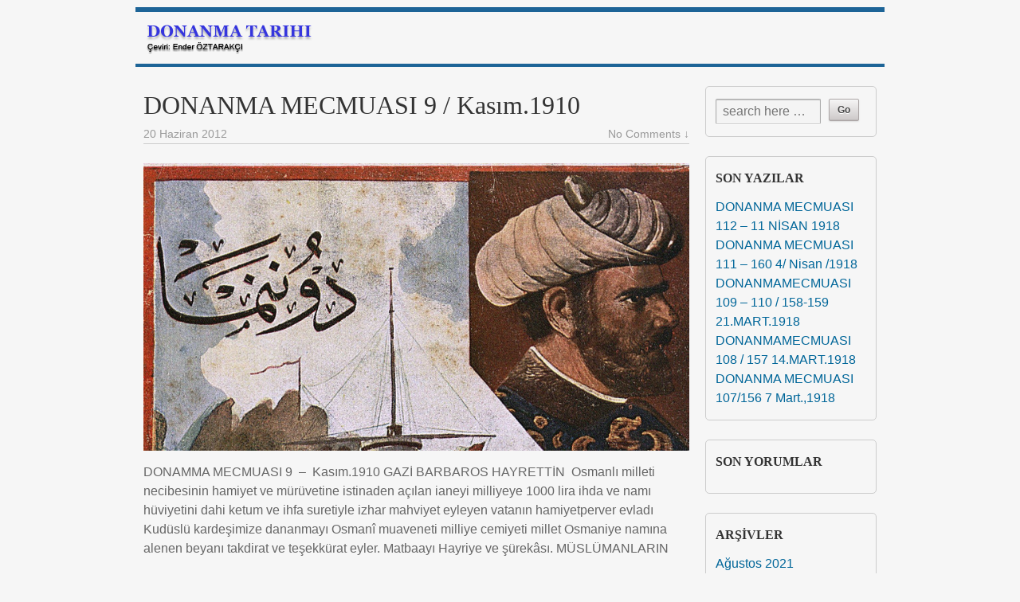

--- FILE ---
content_type: text/html; charset=UTF-8
request_url: https://donanmatarihi.com/tag/akka/
body_size: 11236
content:

	
<!DOCTYPE HTML>
<html dir="ltr" lang="tr" prefix="og: https://ogp.me/ns#">
<head>
	<meta charset="UTF-8" />
		<meta name="viewport" content="width=device-width, user-scalable=no, initial-scale=1.0, minimum-scale=1.0, maximum-scale=1.0">
	<link rel="pingback" href="https://donanmatarihi.com/xmlrpc.php" />
	<!--[if ie]><meta content='IE=8' http-equiv='X-UA-Compatible'/><![endif]-->
	<!--[if lt IE 9]>
		<script src="http://html5shim.googlecode.com/svn/trunk/html5.js"></script>
	<![endif]-->
	<title>Akka - Donanma Tarihi</title>

		<!-- All in One SEO 4.5.8 - aioseo.com -->
		<meta name="robots" content="max-image-preview:large" />
		<link rel="canonical" href="https://donanmatarihi.com/tag/akka/" />
		<meta name="generator" content="All in One SEO (AIOSEO) 4.5.8" />
		<script type="application/ld+json" class="aioseo-schema">
			{"@context":"https:\/\/schema.org","@graph":[{"@type":"BreadcrumbList","@id":"https:\/\/donanmatarihi.com\/tag\/akka\/#breadcrumblist","itemListElement":[{"@type":"ListItem","@id":"https:\/\/donanmatarihi.com\/#listItem","position":1,"name":"Ev","item":"https:\/\/donanmatarihi.com\/","nextItem":"https:\/\/donanmatarihi.com\/tag\/akka\/#listItem"},{"@type":"ListItem","@id":"https:\/\/donanmatarihi.com\/tag\/akka\/#listItem","position":2,"name":"Akka","previousItem":"https:\/\/donanmatarihi.com\/#listItem"}]},{"@type":"CollectionPage","@id":"https:\/\/donanmatarihi.com\/tag\/akka\/#collectionpage","url":"https:\/\/donanmatarihi.com\/tag\/akka\/","name":"Akka - Donanma Tarihi","inLanguage":"tr-TR","isPartOf":{"@id":"https:\/\/donanmatarihi.com\/#website"},"breadcrumb":{"@id":"https:\/\/donanmatarihi.com\/tag\/akka\/#breadcrumblist"}},{"@type":"Organization","@id":"https:\/\/donanmatarihi.com\/#organization","name":"Donanma Tarihi","url":"https:\/\/donanmatarihi.com\/"},{"@type":"WebSite","@id":"https:\/\/donanmatarihi.com\/#website","url":"https:\/\/donanmatarihi.com\/","name":"Donanma Tarihi","description":"Osmanl\u0131dan G\u00fcn\u00fcm\u00fcze Donanma Tarihi","inLanguage":"tr-TR","publisher":{"@id":"https:\/\/donanmatarihi.com\/#organization"}}]}
		</script>
		<!-- All in One SEO -->

<link rel="alternate" type="application/rss+xml" title="Donanma Tarihi &raquo; akışı" href="https://donanmatarihi.com/feed/" />
<link rel="alternate" type="application/rss+xml" title="Donanma Tarihi &raquo; yorum akışı" href="https://donanmatarihi.com/comments/feed/" />
<link rel="alternate" type="application/rss+xml" title="Donanma Tarihi &raquo; Akka etiket akışı" href="https://donanmatarihi.com/tag/akka/feed/" />
		<!-- This site uses the Google Analytics by MonsterInsights plugin v9.6.0 - Using Analytics tracking - https://www.monsterinsights.com/ -->
							<script src="//www.googletagmanager.com/gtag/js?id=G-N9B51TXJ7H"  data-cfasync="false" data-wpfc-render="false" type="text/javascript" async></script>
			<script data-cfasync="false" data-wpfc-render="false" type="text/javascript">
				var mi_version = '9.6.0';
				var mi_track_user = true;
				var mi_no_track_reason = '';
								var MonsterInsightsDefaultLocations = {"page_location":"https:\/\/donanmatarihi.com\/tag\/akka\/"};
								if ( typeof MonsterInsightsPrivacyGuardFilter === 'function' ) {
					var MonsterInsightsLocations = (typeof MonsterInsightsExcludeQuery === 'object') ? MonsterInsightsPrivacyGuardFilter( MonsterInsightsExcludeQuery ) : MonsterInsightsPrivacyGuardFilter( MonsterInsightsDefaultLocations );
				} else {
					var MonsterInsightsLocations = (typeof MonsterInsightsExcludeQuery === 'object') ? MonsterInsightsExcludeQuery : MonsterInsightsDefaultLocations;
				}

								var disableStrs = [
										'ga-disable-G-N9B51TXJ7H',
									];

				/* Function to detect opted out users */
				function __gtagTrackerIsOptedOut() {
					for (var index = 0; index < disableStrs.length; index++) {
						if (document.cookie.indexOf(disableStrs[index] + '=true') > -1) {
							return true;
						}
					}

					return false;
				}

				/* Disable tracking if the opt-out cookie exists. */
				if (__gtagTrackerIsOptedOut()) {
					for (var index = 0; index < disableStrs.length; index++) {
						window[disableStrs[index]] = true;
					}
				}

				/* Opt-out function */
				function __gtagTrackerOptout() {
					for (var index = 0; index < disableStrs.length; index++) {
						document.cookie = disableStrs[index] + '=true; expires=Thu, 31 Dec 2099 23:59:59 UTC; path=/';
						window[disableStrs[index]] = true;
					}
				}

				if ('undefined' === typeof gaOptout) {
					function gaOptout() {
						__gtagTrackerOptout();
					}
				}
								window.dataLayer = window.dataLayer || [];

				window.MonsterInsightsDualTracker = {
					helpers: {},
					trackers: {},
				};
				if (mi_track_user) {
					function __gtagDataLayer() {
						dataLayer.push(arguments);
					}

					function __gtagTracker(type, name, parameters) {
						if (!parameters) {
							parameters = {};
						}

						if (parameters.send_to) {
							__gtagDataLayer.apply(null, arguments);
							return;
						}

						if (type === 'event') {
														parameters.send_to = monsterinsights_frontend.v4_id;
							var hookName = name;
							if (typeof parameters['event_category'] !== 'undefined') {
								hookName = parameters['event_category'] + ':' + name;
							}

							if (typeof MonsterInsightsDualTracker.trackers[hookName] !== 'undefined') {
								MonsterInsightsDualTracker.trackers[hookName](parameters);
							} else {
								__gtagDataLayer('event', name, parameters);
							}
							
						} else {
							__gtagDataLayer.apply(null, arguments);
						}
					}

					__gtagTracker('js', new Date());
					__gtagTracker('set', {
						'developer_id.dZGIzZG': true,
											});
					if ( MonsterInsightsLocations.page_location ) {
						__gtagTracker('set', MonsterInsightsLocations);
					}
										__gtagTracker('config', 'G-N9B51TXJ7H', {"forceSSL":"true","link_attribution":"true"} );
															window.gtag = __gtagTracker;										(function () {
						/* https://developers.google.com/analytics/devguides/collection/analyticsjs/ */
						/* ga and __gaTracker compatibility shim. */
						var noopfn = function () {
							return null;
						};
						var newtracker = function () {
							return new Tracker();
						};
						var Tracker = function () {
							return null;
						};
						var p = Tracker.prototype;
						p.get = noopfn;
						p.set = noopfn;
						p.send = function () {
							var args = Array.prototype.slice.call(arguments);
							args.unshift('send');
							__gaTracker.apply(null, args);
						};
						var __gaTracker = function () {
							var len = arguments.length;
							if (len === 0) {
								return;
							}
							var f = arguments[len - 1];
							if (typeof f !== 'object' || f === null || typeof f.hitCallback !== 'function') {
								if ('send' === arguments[0]) {
									var hitConverted, hitObject = false, action;
									if ('event' === arguments[1]) {
										if ('undefined' !== typeof arguments[3]) {
											hitObject = {
												'eventAction': arguments[3],
												'eventCategory': arguments[2],
												'eventLabel': arguments[4],
												'value': arguments[5] ? arguments[5] : 1,
											}
										}
									}
									if ('pageview' === arguments[1]) {
										if ('undefined' !== typeof arguments[2]) {
											hitObject = {
												'eventAction': 'page_view',
												'page_path': arguments[2],
											}
										}
									}
									if (typeof arguments[2] === 'object') {
										hitObject = arguments[2];
									}
									if (typeof arguments[5] === 'object') {
										Object.assign(hitObject, arguments[5]);
									}
									if ('undefined' !== typeof arguments[1].hitType) {
										hitObject = arguments[1];
										if ('pageview' === hitObject.hitType) {
											hitObject.eventAction = 'page_view';
										}
									}
									if (hitObject) {
										action = 'timing' === arguments[1].hitType ? 'timing_complete' : hitObject.eventAction;
										hitConverted = mapArgs(hitObject);
										__gtagTracker('event', action, hitConverted);
									}
								}
								return;
							}

							function mapArgs(args) {
								var arg, hit = {};
								var gaMap = {
									'eventCategory': 'event_category',
									'eventAction': 'event_action',
									'eventLabel': 'event_label',
									'eventValue': 'event_value',
									'nonInteraction': 'non_interaction',
									'timingCategory': 'event_category',
									'timingVar': 'name',
									'timingValue': 'value',
									'timingLabel': 'event_label',
									'page': 'page_path',
									'location': 'page_location',
									'title': 'page_title',
									'referrer' : 'page_referrer',
								};
								for (arg in args) {
																		if (!(!args.hasOwnProperty(arg) || !gaMap.hasOwnProperty(arg))) {
										hit[gaMap[arg]] = args[arg];
									} else {
										hit[arg] = args[arg];
									}
								}
								return hit;
							}

							try {
								f.hitCallback();
							} catch (ex) {
							}
						};
						__gaTracker.create = newtracker;
						__gaTracker.getByName = newtracker;
						__gaTracker.getAll = function () {
							return [];
						};
						__gaTracker.remove = noopfn;
						__gaTracker.loaded = true;
						window['__gaTracker'] = __gaTracker;
					})();
									} else {
										console.log("");
					(function () {
						function __gtagTracker() {
							return null;
						}

						window['__gtagTracker'] = __gtagTracker;
						window['gtag'] = __gtagTracker;
					})();
									}
			</script>
				<!-- / Google Analytics by MonsterInsights -->
		<script type="text/javascript">
/* <![CDATA[ */
window._wpemojiSettings = {"baseUrl":"https:\/\/s.w.org\/images\/core\/emoji\/14.0.0\/72x72\/","ext":".png","svgUrl":"https:\/\/s.w.org\/images\/core\/emoji\/14.0.0\/svg\/","svgExt":".svg","source":{"concatemoji":"https:\/\/donanmatarihi.com\/wp-includes\/js\/wp-emoji-release.min.js?ver=6.4.7"}};
/*! This file is auto-generated */
!function(i,n){var o,s,e;function c(e){try{var t={supportTests:e,timestamp:(new Date).valueOf()};sessionStorage.setItem(o,JSON.stringify(t))}catch(e){}}function p(e,t,n){e.clearRect(0,0,e.canvas.width,e.canvas.height),e.fillText(t,0,0);var t=new Uint32Array(e.getImageData(0,0,e.canvas.width,e.canvas.height).data),r=(e.clearRect(0,0,e.canvas.width,e.canvas.height),e.fillText(n,0,0),new Uint32Array(e.getImageData(0,0,e.canvas.width,e.canvas.height).data));return t.every(function(e,t){return e===r[t]})}function u(e,t,n){switch(t){case"flag":return n(e,"\ud83c\udff3\ufe0f\u200d\u26a7\ufe0f","\ud83c\udff3\ufe0f\u200b\u26a7\ufe0f")?!1:!n(e,"\ud83c\uddfa\ud83c\uddf3","\ud83c\uddfa\u200b\ud83c\uddf3")&&!n(e,"\ud83c\udff4\udb40\udc67\udb40\udc62\udb40\udc65\udb40\udc6e\udb40\udc67\udb40\udc7f","\ud83c\udff4\u200b\udb40\udc67\u200b\udb40\udc62\u200b\udb40\udc65\u200b\udb40\udc6e\u200b\udb40\udc67\u200b\udb40\udc7f");case"emoji":return!n(e,"\ud83e\udef1\ud83c\udffb\u200d\ud83e\udef2\ud83c\udfff","\ud83e\udef1\ud83c\udffb\u200b\ud83e\udef2\ud83c\udfff")}return!1}function f(e,t,n){var r="undefined"!=typeof WorkerGlobalScope&&self instanceof WorkerGlobalScope?new OffscreenCanvas(300,150):i.createElement("canvas"),a=r.getContext("2d",{willReadFrequently:!0}),o=(a.textBaseline="top",a.font="600 32px Arial",{});return e.forEach(function(e){o[e]=t(a,e,n)}),o}function t(e){var t=i.createElement("script");t.src=e,t.defer=!0,i.head.appendChild(t)}"undefined"!=typeof Promise&&(o="wpEmojiSettingsSupports",s=["flag","emoji"],n.supports={everything:!0,everythingExceptFlag:!0},e=new Promise(function(e){i.addEventListener("DOMContentLoaded",e,{once:!0})}),new Promise(function(t){var n=function(){try{var e=JSON.parse(sessionStorage.getItem(o));if("object"==typeof e&&"number"==typeof e.timestamp&&(new Date).valueOf()<e.timestamp+604800&&"object"==typeof e.supportTests)return e.supportTests}catch(e){}return null}();if(!n){if("undefined"!=typeof Worker&&"undefined"!=typeof OffscreenCanvas&&"undefined"!=typeof URL&&URL.createObjectURL&&"undefined"!=typeof Blob)try{var e="postMessage("+f.toString()+"("+[JSON.stringify(s),u.toString(),p.toString()].join(",")+"));",r=new Blob([e],{type:"text/javascript"}),a=new Worker(URL.createObjectURL(r),{name:"wpTestEmojiSupports"});return void(a.onmessage=function(e){c(n=e.data),a.terminate(),t(n)})}catch(e){}c(n=f(s,u,p))}t(n)}).then(function(e){for(var t in e)n.supports[t]=e[t],n.supports.everything=n.supports.everything&&n.supports[t],"flag"!==t&&(n.supports.everythingExceptFlag=n.supports.everythingExceptFlag&&n.supports[t]);n.supports.everythingExceptFlag=n.supports.everythingExceptFlag&&!n.supports.flag,n.DOMReady=!1,n.readyCallback=function(){n.DOMReady=!0}}).then(function(){return e}).then(function(){var e;n.supports.everything||(n.readyCallback(),(e=n.source||{}).concatemoji?t(e.concatemoji):e.wpemoji&&e.twemoji&&(t(e.twemoji),t(e.wpemoji)))}))}((window,document),window._wpemojiSettings);
/* ]]> */
</script>
<style id='wp-emoji-styles-inline-css' type='text/css'>

	img.wp-smiley, img.emoji {
		display: inline !important;
		border: none !important;
		box-shadow: none !important;
		height: 1em !important;
		width: 1em !important;
		margin: 0 0.07em !important;
		vertical-align: -0.1em !important;
		background: none !important;
		padding: 0 !important;
	}
</style>
<link rel='stylesheet' id='wp-block-library-css' href='https://donanmatarihi.com/wp-includes/css/dist/block-library/style.min.css?ver=6.4.7' type='text/css' media='all' />
<style id='classic-theme-styles-inline-css' type='text/css'>
/*! This file is auto-generated */
.wp-block-button__link{color:#fff;background-color:#32373c;border-radius:9999px;box-shadow:none;text-decoration:none;padding:calc(.667em + 2px) calc(1.333em + 2px);font-size:1.125em}.wp-block-file__button{background:#32373c;color:#fff;text-decoration:none}
</style>
<style id='global-styles-inline-css' type='text/css'>
body{--wp--preset--color--black: #000000;--wp--preset--color--cyan-bluish-gray: #abb8c3;--wp--preset--color--white: #ffffff;--wp--preset--color--pale-pink: #f78da7;--wp--preset--color--vivid-red: #cf2e2e;--wp--preset--color--luminous-vivid-orange: #ff6900;--wp--preset--color--luminous-vivid-amber: #fcb900;--wp--preset--color--light-green-cyan: #7bdcb5;--wp--preset--color--vivid-green-cyan: #00d084;--wp--preset--color--pale-cyan-blue: #8ed1fc;--wp--preset--color--vivid-cyan-blue: #0693e3;--wp--preset--color--vivid-purple: #9b51e0;--wp--preset--gradient--vivid-cyan-blue-to-vivid-purple: linear-gradient(135deg,rgba(6,147,227,1) 0%,rgb(155,81,224) 100%);--wp--preset--gradient--light-green-cyan-to-vivid-green-cyan: linear-gradient(135deg,rgb(122,220,180) 0%,rgb(0,208,130) 100%);--wp--preset--gradient--luminous-vivid-amber-to-luminous-vivid-orange: linear-gradient(135deg,rgba(252,185,0,1) 0%,rgba(255,105,0,1) 100%);--wp--preset--gradient--luminous-vivid-orange-to-vivid-red: linear-gradient(135deg,rgba(255,105,0,1) 0%,rgb(207,46,46) 100%);--wp--preset--gradient--very-light-gray-to-cyan-bluish-gray: linear-gradient(135deg,rgb(238,238,238) 0%,rgb(169,184,195) 100%);--wp--preset--gradient--cool-to-warm-spectrum: linear-gradient(135deg,rgb(74,234,220) 0%,rgb(151,120,209) 20%,rgb(207,42,186) 40%,rgb(238,44,130) 60%,rgb(251,105,98) 80%,rgb(254,248,76) 100%);--wp--preset--gradient--blush-light-purple: linear-gradient(135deg,rgb(255,206,236) 0%,rgb(152,150,240) 100%);--wp--preset--gradient--blush-bordeaux: linear-gradient(135deg,rgb(254,205,165) 0%,rgb(254,45,45) 50%,rgb(107,0,62) 100%);--wp--preset--gradient--luminous-dusk: linear-gradient(135deg,rgb(255,203,112) 0%,rgb(199,81,192) 50%,rgb(65,88,208) 100%);--wp--preset--gradient--pale-ocean: linear-gradient(135deg,rgb(255,245,203) 0%,rgb(182,227,212) 50%,rgb(51,167,181) 100%);--wp--preset--gradient--electric-grass: linear-gradient(135deg,rgb(202,248,128) 0%,rgb(113,206,126) 100%);--wp--preset--gradient--midnight: linear-gradient(135deg,rgb(2,3,129) 0%,rgb(40,116,252) 100%);--wp--preset--font-size--small: 13px;--wp--preset--font-size--medium: 20px;--wp--preset--font-size--large: 36px;--wp--preset--font-size--x-large: 42px;--wp--preset--spacing--20: 0.44rem;--wp--preset--spacing--30: 0.67rem;--wp--preset--spacing--40: 1rem;--wp--preset--spacing--50: 1.5rem;--wp--preset--spacing--60: 2.25rem;--wp--preset--spacing--70: 3.38rem;--wp--preset--spacing--80: 5.06rem;--wp--preset--shadow--natural: 6px 6px 9px rgba(0, 0, 0, 0.2);--wp--preset--shadow--deep: 12px 12px 50px rgba(0, 0, 0, 0.4);--wp--preset--shadow--sharp: 6px 6px 0px rgba(0, 0, 0, 0.2);--wp--preset--shadow--outlined: 6px 6px 0px -3px rgba(255, 255, 255, 1), 6px 6px rgba(0, 0, 0, 1);--wp--preset--shadow--crisp: 6px 6px 0px rgba(0, 0, 0, 1);}:where(.is-layout-flex){gap: 0.5em;}:where(.is-layout-grid){gap: 0.5em;}body .is-layout-flow > .alignleft{float: left;margin-inline-start: 0;margin-inline-end: 2em;}body .is-layout-flow > .alignright{float: right;margin-inline-start: 2em;margin-inline-end: 0;}body .is-layout-flow > .aligncenter{margin-left: auto !important;margin-right: auto !important;}body .is-layout-constrained > .alignleft{float: left;margin-inline-start: 0;margin-inline-end: 2em;}body .is-layout-constrained > .alignright{float: right;margin-inline-start: 2em;margin-inline-end: 0;}body .is-layout-constrained > .aligncenter{margin-left: auto !important;margin-right: auto !important;}body .is-layout-constrained > :where(:not(.alignleft):not(.alignright):not(.alignfull)){max-width: var(--wp--style--global--content-size);margin-left: auto !important;margin-right: auto !important;}body .is-layout-constrained > .alignwide{max-width: var(--wp--style--global--wide-size);}body .is-layout-flex{display: flex;}body .is-layout-flex{flex-wrap: wrap;align-items: center;}body .is-layout-flex > *{margin: 0;}body .is-layout-grid{display: grid;}body .is-layout-grid > *{margin: 0;}:where(.wp-block-columns.is-layout-flex){gap: 2em;}:where(.wp-block-columns.is-layout-grid){gap: 2em;}:where(.wp-block-post-template.is-layout-flex){gap: 1.25em;}:where(.wp-block-post-template.is-layout-grid){gap: 1.25em;}.has-black-color{color: var(--wp--preset--color--black) !important;}.has-cyan-bluish-gray-color{color: var(--wp--preset--color--cyan-bluish-gray) !important;}.has-white-color{color: var(--wp--preset--color--white) !important;}.has-pale-pink-color{color: var(--wp--preset--color--pale-pink) !important;}.has-vivid-red-color{color: var(--wp--preset--color--vivid-red) !important;}.has-luminous-vivid-orange-color{color: var(--wp--preset--color--luminous-vivid-orange) !important;}.has-luminous-vivid-amber-color{color: var(--wp--preset--color--luminous-vivid-amber) !important;}.has-light-green-cyan-color{color: var(--wp--preset--color--light-green-cyan) !important;}.has-vivid-green-cyan-color{color: var(--wp--preset--color--vivid-green-cyan) !important;}.has-pale-cyan-blue-color{color: var(--wp--preset--color--pale-cyan-blue) !important;}.has-vivid-cyan-blue-color{color: var(--wp--preset--color--vivid-cyan-blue) !important;}.has-vivid-purple-color{color: var(--wp--preset--color--vivid-purple) !important;}.has-black-background-color{background-color: var(--wp--preset--color--black) !important;}.has-cyan-bluish-gray-background-color{background-color: var(--wp--preset--color--cyan-bluish-gray) !important;}.has-white-background-color{background-color: var(--wp--preset--color--white) !important;}.has-pale-pink-background-color{background-color: var(--wp--preset--color--pale-pink) !important;}.has-vivid-red-background-color{background-color: var(--wp--preset--color--vivid-red) !important;}.has-luminous-vivid-orange-background-color{background-color: var(--wp--preset--color--luminous-vivid-orange) !important;}.has-luminous-vivid-amber-background-color{background-color: var(--wp--preset--color--luminous-vivid-amber) !important;}.has-light-green-cyan-background-color{background-color: var(--wp--preset--color--light-green-cyan) !important;}.has-vivid-green-cyan-background-color{background-color: var(--wp--preset--color--vivid-green-cyan) !important;}.has-pale-cyan-blue-background-color{background-color: var(--wp--preset--color--pale-cyan-blue) !important;}.has-vivid-cyan-blue-background-color{background-color: var(--wp--preset--color--vivid-cyan-blue) !important;}.has-vivid-purple-background-color{background-color: var(--wp--preset--color--vivid-purple) !important;}.has-black-border-color{border-color: var(--wp--preset--color--black) !important;}.has-cyan-bluish-gray-border-color{border-color: var(--wp--preset--color--cyan-bluish-gray) !important;}.has-white-border-color{border-color: var(--wp--preset--color--white) !important;}.has-pale-pink-border-color{border-color: var(--wp--preset--color--pale-pink) !important;}.has-vivid-red-border-color{border-color: var(--wp--preset--color--vivid-red) !important;}.has-luminous-vivid-orange-border-color{border-color: var(--wp--preset--color--luminous-vivid-orange) !important;}.has-luminous-vivid-amber-border-color{border-color: var(--wp--preset--color--luminous-vivid-amber) !important;}.has-light-green-cyan-border-color{border-color: var(--wp--preset--color--light-green-cyan) !important;}.has-vivid-green-cyan-border-color{border-color: var(--wp--preset--color--vivid-green-cyan) !important;}.has-pale-cyan-blue-border-color{border-color: var(--wp--preset--color--pale-cyan-blue) !important;}.has-vivid-cyan-blue-border-color{border-color: var(--wp--preset--color--vivid-cyan-blue) !important;}.has-vivid-purple-border-color{border-color: var(--wp--preset--color--vivid-purple) !important;}.has-vivid-cyan-blue-to-vivid-purple-gradient-background{background: var(--wp--preset--gradient--vivid-cyan-blue-to-vivid-purple) !important;}.has-light-green-cyan-to-vivid-green-cyan-gradient-background{background: var(--wp--preset--gradient--light-green-cyan-to-vivid-green-cyan) !important;}.has-luminous-vivid-amber-to-luminous-vivid-orange-gradient-background{background: var(--wp--preset--gradient--luminous-vivid-amber-to-luminous-vivid-orange) !important;}.has-luminous-vivid-orange-to-vivid-red-gradient-background{background: var(--wp--preset--gradient--luminous-vivid-orange-to-vivid-red) !important;}.has-very-light-gray-to-cyan-bluish-gray-gradient-background{background: var(--wp--preset--gradient--very-light-gray-to-cyan-bluish-gray) !important;}.has-cool-to-warm-spectrum-gradient-background{background: var(--wp--preset--gradient--cool-to-warm-spectrum) !important;}.has-blush-light-purple-gradient-background{background: var(--wp--preset--gradient--blush-light-purple) !important;}.has-blush-bordeaux-gradient-background{background: var(--wp--preset--gradient--blush-bordeaux) !important;}.has-luminous-dusk-gradient-background{background: var(--wp--preset--gradient--luminous-dusk) !important;}.has-pale-ocean-gradient-background{background: var(--wp--preset--gradient--pale-ocean) !important;}.has-electric-grass-gradient-background{background: var(--wp--preset--gradient--electric-grass) !important;}.has-midnight-gradient-background{background: var(--wp--preset--gradient--midnight) !important;}.has-small-font-size{font-size: var(--wp--preset--font-size--small) !important;}.has-medium-font-size{font-size: var(--wp--preset--font-size--medium) !important;}.has-large-font-size{font-size: var(--wp--preset--font-size--large) !important;}.has-x-large-font-size{font-size: var(--wp--preset--font-size--x-large) !important;}
.wp-block-navigation a:where(:not(.wp-element-button)){color: inherit;}
:where(.wp-block-post-template.is-layout-flex){gap: 1.25em;}:where(.wp-block-post-template.is-layout-grid){gap: 1.25em;}
:where(.wp-block-columns.is-layout-flex){gap: 2em;}:where(.wp-block-columns.is-layout-grid){gap: 2em;}
.wp-block-pullquote{font-size: 1.5em;line-height: 1.6;}
</style>
<link rel='stylesheet' id='orbit-style-css' href='https://donanmatarihi.com/wp-content/themes/orbit/style.css?ver=6.4.7' type='text/css' media='all' />
<link rel='stylesheet' id='dashicons-css' href='https://donanmatarihi.com/wp-includes/css/dashicons.min.css?ver=6.4.7' type='text/css' media='all' />
<script type="text/javascript" src="https://donanmatarihi.com/wp-content/plugins/google-analytics-for-wordpress/assets/js/frontend-gtag.min.js?ver=9.6.0" id="monsterinsights-frontend-script-js" async="async" data-wp-strategy="async"></script>
<script data-cfasync="false" data-wpfc-render="false" type="text/javascript" id='monsterinsights-frontend-script-js-extra'>/* <![CDATA[ */
var monsterinsights_frontend = {"js_events_tracking":"true","download_extensions":"doc,pdf,ppt,zip,xls,docx,pptx,xlsx","inbound_paths":"[{\"path\":\"\\\/go\\\/\",\"label\":\"affiliate\"},{\"path\":\"\\\/recommend\\\/\",\"label\":\"affiliate\"}]","home_url":"https:\/\/donanmatarihi.com","hash_tracking":"false","v4_id":"G-N9B51TXJ7H"};/* ]]> */
</script>
<script type="text/javascript" src="https://donanmatarihi.com/wp-includes/js/jquery/jquery.min.js?ver=3.7.1" id="jquery-core-js"></script>
<script type="text/javascript" src="https://donanmatarihi.com/wp-includes/js/jquery/jquery-migrate.min.js?ver=3.4.1" id="jquery-migrate-js"></script>
<script type="text/javascript" src="https://donanmatarihi.com/wp-content/themes/orbit/js/responsive-nav.js?ver=0.1" id="orbit-navigation-2-js"></script>
<script type="text/javascript">
	jQuery(document).ready(function ($) {

	});
</script>
<link rel="https://api.w.org/" href="https://donanmatarihi.com/wp-json/" /><link rel="alternate" type="application/json" href="https://donanmatarihi.com/wp-json/wp/v2/tags/50" /><link rel="EditURI" type="application/rsd+xml" title="RSD" href="https://donanmatarihi.com/xmlrpc.php?rsd" />
<meta name="generator" content="WordPress 6.4.7" />
<style type="text/css">.recentcomments a{display:inline !important;padding:0 !important;margin:0 !important;}</style><style id="wpforms-css-vars-root">
				:root {
					--wpforms-field-border-radius: 3px;
--wpforms-field-background-color: #ffffff;
--wpforms-field-border-color: rgba( 0, 0, 0, 0.25 );
--wpforms-field-text-color: rgba( 0, 0, 0, 0.7 );
--wpforms-label-color: rgba( 0, 0, 0, 0.85 );
--wpforms-label-sublabel-color: rgba( 0, 0, 0, 0.55 );
--wpforms-label-error-color: #d63637;
--wpforms-button-border-radius: 3px;
--wpforms-button-background-color: #066aab;
--wpforms-button-text-color: #ffffff;
--wpforms-page-break-color: #066aab;
--wpforms-field-size-input-height: 43px;
--wpforms-field-size-input-spacing: 15px;
--wpforms-field-size-font-size: 16px;
--wpforms-field-size-line-height: 19px;
--wpforms-field-size-padding-h: 14px;
--wpforms-field-size-checkbox-size: 16px;
--wpforms-field-size-sublabel-spacing: 5px;
--wpforms-field-size-icon-size: 1;
--wpforms-label-size-font-size: 16px;
--wpforms-label-size-line-height: 19px;
--wpforms-label-size-sublabel-font-size: 14px;
--wpforms-label-size-sublabel-line-height: 17px;
--wpforms-button-size-font-size: 17px;
--wpforms-button-size-height: 41px;
--wpforms-button-size-padding-h: 15px;
--wpforms-button-size-margin-top: 10px;

				}
			</style></head>
<body class="archive tag tag-akka tag-50">

<div id="main-container">
			<header id="top-header" class="top-header-without-breadcrumb">
		
		<div id="logo">
							<a href="https://donanmatarihi.com/"><img src="https://donanmatarihi.com/wp-content/uploads/2013/04/logo_trh1.png" width="215" height="47" alt="Donanma Tarihi logo"/></a>
					</div><!-- end of #logo -->
		<div id="main-navigation">
								</div>

	</header><!-- end of top-header -->
	
	
	
	<div id="content-container">

	
	
	<div id="content" class="content-index">

							<article id="post-1116" class="post-1116 post type-post status-publish format-standard has-post-thumbnail hentry category-uncategorized tag-akka tag-barbaros tag-gayretvataniyye tag-gazze tag-hilafet tag-hukumet tag-iane tag-islami tag-misir tag-muavenetimilliye tag-numuneyuhamiyyet tag-suriye tag-torpido tag-turgut tag-yadigari-millet tag-zirhli">
			<header class="article-header">
				<h1><a href="https://donanmatarihi.com/donanma-mecmuasi-9/" rel="bookmark" title="DONANMA MECMUASI 9  /  Kasım.1910">DONANMA MECMUASI 9  /  Kasım.1910</a></h1>
				<p class="article-meta"><time datetime="2012-06-20T13:37:18+02:00">20 Haziran 2012</time>
															<span class="comment-link-meta"><a href="https://donanmatarihi.com/donanma-mecmuasi-9/#respond">No Comments &darr;</a></span>				</p> <!-- end article-meta -->
			</header>
							<a href="https://donanmatarihi.com/donanma-mecmuasi-9/" title="DONANMA MECMUASI 9  /  Kasım.1910" >
					<img width="1639" height="864" src="https://donanmatarihi.com/wp-content/uploads/2012/06/0484_0009_Page_01.jpg" class="attachment-post-thumbnail size-post-thumbnail wp-post-image" alt="" decoding="async" fetchpriority="high" srcset="https://donanmatarihi.com/wp-content/uploads/2012/06/0484_0009_Page_01.jpg 1639w, https://donanmatarihi.com/wp-content/uploads/2012/06/0484_0009_Page_01-300x158.jpg 300w, https://donanmatarihi.com/wp-content/uploads/2012/06/0484_0009_Page_01-1024x539.jpg 1024w" sizes="(max-width: 1639px) 100vw, 1639px" />				</a>
			
							<p>DONAMMA MECMUASI 9  &#8211;  Kasım.1910 GAZİ BARBAROS HAYRETTİN  Osmanlı milleti necibesinin hamiyet ve mürüvetine istinaden açılan ianeyi milliyeye 1000 lira ihda ve namı hüviyetini dahi ketum ve ihfa suretiyle izhar mahviyet eyleyen vatanın hamiyetperver evladı Kudüslü kardeşimize dananmayı Osmanî muaveneti milliye cemiyeti millet Osmaniye namına alenen beyanı takdirat ve teşekkürat eyler. Matbaayı Hayriye ve şürekâsı. MÜSLÜMANLARIN</p>
<p><a class="more-link" href="https://donanmatarihi.com/donanma-mecmuasi-9/">Read more &#8250;</a></p>
			
			<footer class="article-footer">
							</footer>	
		</article><!-- end excerpt article -->
		
									
					
	</div>	<!-- end content -->

	
	<aside>
				
		<div id="search-2" class="aside-box widget_search">	<form method="get" id="searchform" action="https://donanmatarihi.com/">
		<input type="text" class="field" name="s" id="s" size="10" placeholder="search here &hellip;" />
		<input type="submit" class="submit" name="submit" id="searchsubmit" value="Go" />
	</form></div> <!-- end widget aside-box -->
		<div id="recent-posts-2" class="aside-box widget_recent_entries">
		<h2 class="widget-title">Son Yazılar</h2>
		<ul>
											<li>
					<a href="https://donanmatarihi.com/donanma-mecmuasi-112-11-nisan-1918/">DONANMA MECMUASI 112 &#8211; 11 NİSAN 1918</a>
									</li>
											<li>
					<a href="https://donanmatarihi.com/donanma-mecmuasi-111-160-4-nisan-1918/">DONANMA MECMUASI 111 – 160  4/ Nisan /1918</a>
									</li>
											<li>
					<a href="https://donanmatarihi.com/donanmamecmuasi-109-110-158-159-21-mart-1918/">DONANMAMECMUASI 109 – 110 / 158-159 21.MART.1918</a>
									</li>
											<li>
					<a href="https://donanmatarihi.com/donanmamecmuasi-108-157-14-mart-1918/">DONANMAMECMUASI 108 / 157   14.MART.1918</a>
									</li>
											<li>
					<a href="https://donanmatarihi.com/donanma-mecmuasi-107-156-7-mart-1918/">DONANMA MECMUASI 107/156   7 Mart.,1918</a>
									</li>
					</ul>

		</div> <!-- end widget aside-box --><div id="recent-comments-2" class="aside-box widget_recent_comments"><h2 class="widget-title">Son yorumlar</h2><ul id="recentcomments"></ul></div> <!-- end widget aside-box --><div id="archives-2" class="aside-box widget_archive"><h2 class="widget-title">Arşivler</h2>
			<ul>
					<li><a href='https://donanmatarihi.com/2021/08/'>Ağustos 2021</a></li>
	<li><a href='https://donanmatarihi.com/2021/04/'>Nisan 2021</a></li>
	<li><a href='https://donanmatarihi.com/2021/02/'>Şubat 2021</a></li>
	<li><a href='https://donanmatarihi.com/2021/01/'>Ocak 2021</a></li>
	<li><a href='https://donanmatarihi.com/2020/11/'>Kasım 2020</a></li>
	<li><a href='https://donanmatarihi.com/2020/07/'>Temmuz 2020</a></li>
	<li><a href='https://donanmatarihi.com/2020/06/'>Haziran 2020</a></li>
	<li><a href='https://donanmatarihi.com/2020/05/'>Mayıs 2020</a></li>
	<li><a href='https://donanmatarihi.com/2020/03/'>Mart 2020</a></li>
	<li><a href='https://donanmatarihi.com/2020/02/'>Şubat 2020</a></li>
	<li><a href='https://donanmatarihi.com/2020/01/'>Ocak 2020</a></li>
	<li><a href='https://donanmatarihi.com/2019/11/'>Kasım 2019</a></li>
	<li><a href='https://donanmatarihi.com/2019/10/'>Ekim 2019</a></li>
	<li><a href='https://donanmatarihi.com/2019/07/'>Temmuz 2019</a></li>
	<li><a href='https://donanmatarihi.com/2019/05/'>Mayıs 2019</a></li>
	<li><a href='https://donanmatarihi.com/2019/03/'>Mart 2019</a></li>
	<li><a href='https://donanmatarihi.com/2019/02/'>Şubat 2019</a></li>
	<li><a href='https://donanmatarihi.com/2019/01/'>Ocak 2019</a></li>
	<li><a href='https://donanmatarihi.com/2018/12/'>Aralık 2018</a></li>
	<li><a href='https://donanmatarihi.com/2018/11/'>Kasım 2018</a></li>
	<li><a href='https://donanmatarihi.com/2018/10/'>Ekim 2018</a></li>
	<li><a href='https://donanmatarihi.com/2018/08/'>Ağustos 2018</a></li>
	<li><a href='https://donanmatarihi.com/2018/06/'>Haziran 2018</a></li>
	<li><a href='https://donanmatarihi.com/2018/04/'>Nisan 2018</a></li>
	<li><a href='https://donanmatarihi.com/2018/03/'>Mart 2018</a></li>
	<li><a href='https://donanmatarihi.com/2018/02/'>Şubat 2018</a></li>
	<li><a href='https://donanmatarihi.com/2017/12/'>Aralık 2017</a></li>
	<li><a href='https://donanmatarihi.com/2017/11/'>Kasım 2017</a></li>
	<li><a href='https://donanmatarihi.com/2017/10/'>Ekim 2017</a></li>
	<li><a href='https://donanmatarihi.com/2017/08/'>Ağustos 2017</a></li>
	<li><a href='https://donanmatarihi.com/2017/07/'>Temmuz 2017</a></li>
	<li><a href='https://donanmatarihi.com/2017/06/'>Haziran 2017</a></li>
	<li><a href='https://donanmatarihi.com/2017/05/'>Mayıs 2017</a></li>
	<li><a href='https://donanmatarihi.com/2017/04/'>Nisan 2017</a></li>
	<li><a href='https://donanmatarihi.com/2017/03/'>Mart 2017</a></li>
	<li><a href='https://donanmatarihi.com/2017/02/'>Şubat 2017</a></li>
	<li><a href='https://donanmatarihi.com/2017/01/'>Ocak 2017</a></li>
	<li><a href='https://donanmatarihi.com/2016/12/'>Aralık 2016</a></li>
	<li><a href='https://donanmatarihi.com/2016/11/'>Kasım 2016</a></li>
	<li><a href='https://donanmatarihi.com/2016/10/'>Ekim 2016</a></li>
	<li><a href='https://donanmatarihi.com/2016/09/'>Eylül 2016</a></li>
	<li><a href='https://donanmatarihi.com/2016/06/'>Haziran 2016</a></li>
	<li><a href='https://donanmatarihi.com/2016/05/'>Mayıs 2016</a></li>
	<li><a href='https://donanmatarihi.com/2016/04/'>Nisan 2016</a></li>
	<li><a href='https://donanmatarihi.com/2016/03/'>Mart 2016</a></li>
	<li><a href='https://donanmatarihi.com/2016/02/'>Şubat 2016</a></li>
	<li><a href='https://donanmatarihi.com/2016/01/'>Ocak 2016</a></li>
	<li><a href='https://donanmatarihi.com/2015/12/'>Aralık 2015</a></li>
	<li><a href='https://donanmatarihi.com/2015/11/'>Kasım 2015</a></li>
	<li><a href='https://donanmatarihi.com/2015/10/'>Ekim 2015</a></li>
	<li><a href='https://donanmatarihi.com/2015/09/'>Eylül 2015</a></li>
	<li><a href='https://donanmatarihi.com/2015/08/'>Ağustos 2015</a></li>
	<li><a href='https://donanmatarihi.com/2015/07/'>Temmuz 2015</a></li>
	<li><a href='https://donanmatarihi.com/2015/06/'>Haziran 2015</a></li>
	<li><a href='https://donanmatarihi.com/2015/05/'>Mayıs 2015</a></li>
	<li><a href='https://donanmatarihi.com/2015/04/'>Nisan 2015</a></li>
	<li><a href='https://donanmatarihi.com/2015/03/'>Mart 2015</a></li>
	<li><a href='https://donanmatarihi.com/2015/02/'>Şubat 2015</a></li>
	<li><a href='https://donanmatarihi.com/2015/01/'>Ocak 2015</a></li>
	<li><a href='https://donanmatarihi.com/2014/12/'>Aralık 2014</a></li>
	<li><a href='https://donanmatarihi.com/2014/11/'>Kasım 2014</a></li>
	<li><a href='https://donanmatarihi.com/2014/10/'>Ekim 2014</a></li>
	<li><a href='https://donanmatarihi.com/2014/08/'>Ağustos 2014</a></li>
	<li><a href='https://donanmatarihi.com/2014/07/'>Temmuz 2014</a></li>
	<li><a href='https://donanmatarihi.com/2014/06/'>Haziran 2014</a></li>
	<li><a href='https://donanmatarihi.com/2014/05/'>Mayıs 2014</a></li>
	<li><a href='https://donanmatarihi.com/2014/04/'>Nisan 2014</a></li>
	<li><a href='https://donanmatarihi.com/2014/03/'>Mart 2014</a></li>
	<li><a href='https://donanmatarihi.com/2014/02/'>Şubat 2014</a></li>
	<li><a href='https://donanmatarihi.com/2014/01/'>Ocak 2014</a></li>
	<li><a href='https://donanmatarihi.com/2013/12/'>Aralık 2013</a></li>
	<li><a href='https://donanmatarihi.com/2013/11/'>Kasım 2013</a></li>
	<li><a href='https://donanmatarihi.com/2013/10/'>Ekim 2013</a></li>
	<li><a href='https://donanmatarihi.com/2013/09/'>Eylül 2013</a></li>
	<li><a href='https://donanmatarihi.com/2013/08/'>Ağustos 2013</a></li>
	<li><a href='https://donanmatarihi.com/2013/07/'>Temmuz 2013</a></li>
	<li><a href='https://donanmatarihi.com/2013/06/'>Haziran 2013</a></li>
	<li><a href='https://donanmatarihi.com/2013/05/'>Mayıs 2013</a></li>
	<li><a href='https://donanmatarihi.com/2013/04/'>Nisan 2013</a></li>
	<li><a href='https://donanmatarihi.com/2013/03/'>Mart 2013</a></li>
	<li><a href='https://donanmatarihi.com/2013/02/'>Şubat 2013</a></li>
	<li><a href='https://donanmatarihi.com/2013/01/'>Ocak 2013</a></li>
	<li><a href='https://donanmatarihi.com/2012/12/'>Aralık 2012</a></li>
	<li><a href='https://donanmatarihi.com/2012/11/'>Kasım 2012</a></li>
	<li><a href='https://donanmatarihi.com/2012/10/'>Ekim 2012</a></li>
	<li><a href='https://donanmatarihi.com/2012/09/'>Eylül 2012</a></li>
	<li><a href='https://donanmatarihi.com/2012/08/'>Ağustos 2012</a></li>
	<li><a href='https://donanmatarihi.com/2012/07/'>Temmuz 2012</a></li>
	<li><a href='https://donanmatarihi.com/2012/06/'>Haziran 2012</a></li>
	<li><a href='https://donanmatarihi.com/2012/05/'>Mayıs 2012</a></li>
	<li><a href='https://donanmatarihi.com/2012/04/'>Nisan 2012</a></li>
	<li><a href='https://donanmatarihi.com/2012/03/'>Mart 2012</a></li>
	<li><a href='https://donanmatarihi.com/2012/02/'>Şubat 2012</a></li>
			</ul>

			</div> <!-- end widget aside-box --><div id="text-3" class="aside-box widget_text">			<div class="textwidget"><script async src="//pagead2.googlesyndication.com/pagead/js/adsbygoogle.js"></script>
<!-- DONANMATARIHI -->
<ins class="adsbygoogle"
     style="display:inline-block;width:728px;height:90px"
     data-ad-client="ca-pub-1288483354638330"
     data-ad-slot="9890945208"></ins>
<script>
(adsbygoogle = window.adsbygoogle || []).push({});
</script></div>
		</div> <!-- end widget aside-box --><div id="text-2" class="aside-box widget_text">			<div class="textwidget"><script language='JavaScript1.2'>  
//Disable select-text script (IE4+, NS6+)- By Andy Scott
//Exclusive permission granted to Dynamic Drive to feature script
//Visit http://www.dynamicdrive.com for this script 
function disableselect(e){
return false
} 
function reEnable(){
return true
} 
//if IE4+
document.onselectstart=new Function (&quot;return false&quot;) 
//if NS6
if (window.sidebar){
document.onmousedown=disableselect
document.onclick=reEnable
}
</script> 
                <script language='JavaScript'>curPage=1;
document.oncontextmenu = function(){return false}
if(document.layers) {
    window.captureEvents(Event.MOUSEDOWN);
    window.onmousedown = function(e){
        if(e.target==document)return false;
    }
}
else {
    document.onmousedown = function(){return false}
}</script></div>
		</div> <!-- end widget aside-box -->		
			</aside> <!-- End aside main sidebar -->
	
	</div>	<!-- end content-container -->

	
	<footer id="main-footer">

		<div class="footer-boxes">

			<div class="footer-box">
				<div id="rss-5" class="widget-footer-box widget_rss"><h2 class="widget-title"><a class="rsswidget rss-widget-feed" href="http://mix.chimpfeedr.com/6ab71-NTV"><img class="rss-widget-icon" style="border:0" width="14" height="14" src="https://donanmatarihi.com/wp-includes/images/rss.png" alt="RSS" loading="lazy" /></a> <a class="rsswidget rss-widget-title" href="">NTV</a></h2><ul><li><a class='rsswidget' href='https://www.ntv.com.tr/turkiye/feto-itirafcisi-yuzbasi-burak-akin-ara-sira-kopuslarim-oldu,ZyYkWhM9sEyMUmSDzQro3w'>&#039;&#039;Ara sıra kopuşlarım oldu&#039;&#039;</a> <span class="rss-date">02 Mart 2018</span></li><li><a class='rsswidget' href='https://www.ntv.com.tr/video/yasam/oscarin-unutulmaz-protestolari,oRltjqWuz0-USD00i5DKWw'>Oscar&#039;ın unutulmaz protestoları</a> <span class="rss-date">02 Mart 2018</span></li><li><a class='rsswidget' href='https://www.ntv.com.tr/saglik/metastatik-akciger-kanserinde-ameliyat-yapilabilir,Sh4vzjYnl0emF9_qIlKAPw'>&quot;Metastatik akciğer kanserinde ameliyat yapılabilir&quot;</a> <span class="rss-date">02 Mart 2018</span></li><li><a class='rsswidget' href='https://www.ntv.com.tr/spor/son-dakika-haberi-besiktas-fenerbahce-ve-quaresma-pfdkya-sevk-edildi,wwJ-tUNCfU2oq8Cp4-HUgw'>Beşiktaş, Fenerbahçe ve Quaresma PFDK&#039;ya sevk edildi</a> <span class="rss-date">02 Mart 2018</span></li><li><a class='rsswidget' href='https://www.ntv.com.tr/spor/son-dakika-haberi-besiktas-fenerbahce-ve-quaresma-pfdkya-sevk-edildi,wwJ-tUNCfU2oq8Cp4-HUgw'>Beşiktaş, Fenerbahçe ve Quaresma PFDK&#039;ya sevk edildi</a> <span class="rss-date">02 Mart 2018</span></li><li><a class='rsswidget' href='https://www.ntv.com.tr/turkiye/4-parti-ittifak-icin-anlasti,LdmzfRi1KU-2FGIVMEdB7g'>4 parti ittifak için anlaştı</a> <span class="rss-date">02 Mart 2018</span></li><li><a class='rsswidget' href='https://www.ntv.com.tr/turkiye/feto-itirafcisi-yuzbasi-burak-akin-ara-sira-kopuslarim-oldu,ZyYkWhM9sEyMUmSDzQro3w'>&#039;&#039;Ara sıra kopuşlarım oldu&#039;&#039;</a> <span class="rss-date">02 Mart 2018</span></li><li><a class='rsswidget' href='https://www.ntv.com.tr/turkiye/afrin-sehitlerine-veda,_Bob3NJNpEedKzgzhS4K_w'>Afrin şehitlerine veda</a> <span class="rss-date">02 Mart 2018</span></li><li><a class='rsswidget' href='https://www.ntv.com.tr/turkiye/afrin-sehitlerine-veda,_Bob3NJNpEedKzgzhS4K_w'>Afrin şehitlerine veda</a> <span class="rss-date">02 Mart 2018</span></li><li><a class='rsswidget' href='https://www.ntv.com.tr/dunya/son-dakika-haberi-natodan-rusyaya-tepki-kabul-edilemez,WTq-HmZsUkugbQadeo6M_g'>NATO&#039;dan Rusya&#039;ya tepki: Kabul edilemez</a> <span class="rss-date">02 Mart 2018</span></li></ul></div> <!-- end widget-footer-box -->			</div> <!-- end footer-box 1 -->

			<div class="footer-box">
				<div id="rss-4" class="widget-footer-box widget_rss"><h2 class="widget-title"><a class="rsswidget rss-widget-feed" href="http://mix.chimpfeedr.com/07479-Hurriyet-Gazetesi"><img class="rss-widget-icon" style="border:0" width="14" height="14" src="https://donanmatarihi.com/wp-includes/images/rss.png" alt="RSS" loading="lazy" /></a> <a class="rsswidget rss-widget-title" href="">Hurriyet Gazetesi</a></h2><ul><li><a class='rsswidget' href='http://www.hurriyet.com.tr/dogan-grubu-petrol-is-baskani-ali-ufuk-yasara-dava-aciyor-40087893'>Doğan Grubu, Petrol İş Başkanı Ali Ufuk Yaşar’a dava açıyor</a> <span class="rss-date">13 Nisan 2016</span></li><li><a class='rsswidget' href='http://www.hurriyet.com.tr/kilicdaroglu-dokunmaya-oyumuz-evet-40087982'>Kılıçdaroğlu: Dokunmaya oyumuz evet</a> <span class="rss-date">13 Nisan 2016</span></li><li><a class='rsswidget' href='http://www.hurriyet.com.tr/esenlerdeki-askeri-araziye-50-bin-konut-yapilacak-40087930'>Esenler’deki askeri araziye 50 bin konut yapılacak</a> <span class="rss-date">13 Nisan 2016</span></li><li><a class='rsswidget' href='http://www.hurriyet.com.tr/ridvan-dilmen-caner-inter-ile-anlasti-40087921'>Rıdvan Dilmen: Caner İnter ile anlaştı</a> <span class="rss-date">13 Nisan 2016</span></li><li><a class='rsswidget' href='http://www.hurriyet.com.tr/rustu-recberden-pereiraya-buyuk-tepki-40087922'>R&uuml;&#351;t&uuml; Re&ccedil;ber&#039;den Pereira&#039;ya b&uuml;y&uuml;k tepki</a> <span class="rss-date">13 Nisan 2016</span></li><li><a class='rsswidget' href='http://fotogaleri.hurriyet.com.tr/galeridetay/99450/155/1/gokhan-gonulun-esine-tepki'>G&ouml;khan G&ouml;n&uuml;l&#039;&uuml;n e&#351;ine tepki</a> <span class="rss-date">13 Nisan 2016</span></li><li><a class='rsswidget' href='http://www.hurriyet.com.tr/altinordu-0-balikesirspor-0-40087925'>Altınordu: 0 - Balıkesirspor: 0</a> <span class="rss-date">13 Nisan 2016</span></li><li><a class='rsswidget' href='http://www.hurriyet.com.tr/gokhan-tore-idmani-birakti-40087926'>Gökhan Töre idmanı bıraktı</a> <span class="rss-date">13 Nisan 2016</span></li><li><a class='rsswidget' href='http://www.hurriyet.com.tr/arenada-inanilmaz-anlar-40087931'>Arena’da inanılmaz anlar!</a> <span class="rss-date">13 Nisan 2016</span></li><li><a class='rsswidget' href='http://www.hurriyet.com.tr/gokhan-gonulden-diego-aciklamasi-40087970'>G&ouml;khan G&ouml;n&uuml;l&#039;den Diego a&ccedil;&#305;klamas&#305;!</a> <span class="rss-date">13 Nisan 2016</span></li></ul></div> <!-- end widget-footer-box -->			</div> <!-- end footer-box 2 -->

			<div class="footer-box">
				<div id="rss-3" class="widget-footer-box widget_rss"><h2 class="widget-title"><a class="rsswidget rss-widget-feed" href="http://sozcu.com.tr"><img class="rss-widget-icon" style="border:0" width="14" height="14" src="https://donanmatarihi.com/wp-includes/images/rss.png" alt="RSS" loading="lazy" /></a> <a class="rsswidget rss-widget-title" href="">Bilinmeyen akış</a></h2></div> <!-- end widget-footer-box -->			</div> <!-- end footer-box 3 -->

		</div>

		<div class="footer-extra">
			<div class="footer-copy">
				&copy; 2026 Donanma Tarihi			</div>
			
			</div>
		</div>

	</footer>
<script>
  (function(i,s,o,g,r,a,m){i['GoogleAnalyticsObject']=r;i[r]=i[r]||function(){
  (i[r].q=i[r].q||[]).push(arguments)},i[r].l=1*new Date();a=s.createElement(o),
  m=s.getElementsByTagName(o)[0];a.async=1;a.src=g;m.parentNode.insertBefore(a,m)
  })(window,document,'script','//www.google-analytics.com/analytics.js','ga');

  ga('create', 'UA-30705788-3', 'auto');
  ga('send', 'pageview');

</script>
</div> <!-- end main-container -->

</body>
</html>

--- FILE ---
content_type: text/html; charset=utf-8
request_url: https://www.google.com/recaptcha/api2/aframe
body_size: 250
content:
<!DOCTYPE HTML><html><head><meta http-equiv="content-type" content="text/html; charset=UTF-8"></head><body><script nonce="Gb-jZGXBfbMYAE0YOcjlAA">/** Anti-fraud and anti-abuse applications only. See google.com/recaptcha */ try{var clients={'sodar':'https://pagead2.googlesyndication.com/pagead/sodar?'};window.addEventListener("message",function(a){try{if(a.source===window.parent){var b=JSON.parse(a.data);var c=clients[b['id']];if(c){var d=document.createElement('img');d.src=c+b['params']+'&rc='+(localStorage.getItem("rc::a")?sessionStorage.getItem("rc::b"):"");window.document.body.appendChild(d);sessionStorage.setItem("rc::e",parseInt(sessionStorage.getItem("rc::e")||0)+1);localStorage.setItem("rc::h",'1768613245568');}}}catch(b){}});window.parent.postMessage("_grecaptcha_ready", "*");}catch(b){}</script></body></html>

--- FILE ---
content_type: application/javascript
request_url: https://donanmatarihi.com/wp-content/themes/orbit/js/responsive-nav.js?ver=0.1
body_size: 117
content:
jQuery(document).ready( function($) {

  var $menu = $('#header-menu-nav'),
    $menulink = $('.menu-link'),
    $menuTrigger = $('.sub-menu-expand');

    $menulink.click(function(e) {
        e.preventDefault();
        $menulink.toggleClass('active');
        $menu.toggleClass('active');
    });

    $menuTrigger.click(function(e) {
        e.preventDefault();
        var $this = $(this);
        $this.parent().toggleClass('active').next('ul').toggleClass('active');
		$this.toggleClass('active');
    });
});